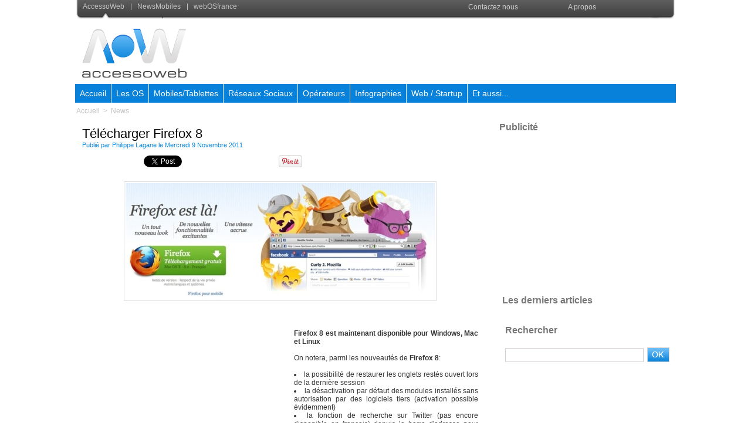

--- FILE ---
content_type: text/html; charset=UTF-8
request_url: https://www.accessoweb.com/Telecharger-Firefox-8_a10089.html
body_size: 12913
content:
<!DOCTYPE html PUBLIC "-//W3C//DTD XHTML 1.0 Strict//EN" "http://www.w3.org/TR/xhtml1/DTD/xhtml1-strict.dtd">
<html xmlns="http://www.w3.org/1999/xhtml" xmlns:og="http://ogp.me/ns#" xmlns:fb="http://ogp.me/ns/fb#" xml:lang="fr" lang="fr">
<head>
<title>Télécharger Firefox 8</title>
 
<meta http-equiv="Content-Type" content="text/html; Charset=UTF-8" />
<meta name="author" lang="fr" content="Philippe Lagane" />
<meta name="keywords" content="firefox, firefox 8" />
<meta name="description" content="Firefox 8 est maintenant disponible pour Windows, Mac et Linux   On notera, parmi les nouveautés de Firefox 8:    	 		la possibilité de restaurer les onglets restés ouvert lors de la dernière sessio..." />

<meta name="geo.position" content="42.7303696;2.9110341" />
<meta property="og:url" content="https://www.accessoweb.com/Telecharger-Firefox-8_a10089.html" />
<meta name="image" property="og:image" content="https://www.accessoweb.com/photo/art/default/3419662-4919240.jpg?v=1384459067" />
<meta property="og:type" content="article" />
<meta property="og:title" content="Télécharger Firefox 8" />
<meta property="og:description" content="Firefox 8 est maintenant disponible pour Windows, Mac et Linux On notera, parmi les nouveautés de Firefox 8: 	 		la possibilité de restaurer les onglets restés ouvert lors de la dernière session 	 		la désactivation par défaut des modules installés sans autorisation par des logiciels tiers..." />
<meta property="og:site_name" content="AccessOWeb" />
<meta property="twitter:card" content="summary_large_image" />
<meta property="twitter:image" content="https://www.accessoweb.com/photo/art/default/3419662-4919240.jpg?v=1384459067" />
<meta property="twitter:title" content="Télécharger Firefox 8" />
<meta property="twitter:description" content="Firefox 8 est maintenant disponible pour Windows, Mac et Linux On notera, parmi les nouveautés de Firefox 8: 	 		la possibilité de restaurer les onglets restés ouvert lors de la dernière session..." />
<link rel="stylesheet" href="/var/style/style_4.css?v=1616424282" type="text/css" />
<link rel="stylesheet" href="/var/style/style.2617723.css?v=1389017690" type="text/css" />
<link rel="stylesheet" href="/var/style/style.2682994.css?v=1304771069" type="text/css" />
<link rel="stylesheet" href="/var/style/style.2614946.css?v=1331720087" type="text/css" />
<link rel="stylesheet" href="/var/style/style.2617736.css?v=1616424281" type="text/css" />
<link rel="alternate" media="only screen and (max-width: 640px)" href="https://m.accessoweb.com/Telecharger-Firefox-8_a10089.html" />
<link rel="canonical" href="https://www.accessoweb.com/Telecharger-Firefox-8_a10089.html" />
<link rel="alternate" type="application/rss+xml" title="RSS" href="/xml/syndication.rss" />
<link rel="alternate" type="application/atom+xml" title="ATOM" href="/xml/atom.xml" />
<link rel="icon" href="/favicon.ico?v=1259660385" type="image/x-icon" />
<link rel="shortcut icon" href="/favicon.ico?v=1259660385" type="image/x-icon" />
 
<!-- Google file -->
<meta name="verify-v1" content="TfZhT4VW3tvNtkcW7GDpx8v7CYJw2dgvOzrq+eesJDo=" />
<script src="/_public/js/jquery-1.8.3.min.js?v=1731587507" type="text/javascript"></script>
<script src="/_public/js/regie_pub.js?v=1731587507" type="text/javascript"></script>
<script src="/_public/js/jquery.raty.min.js?v=1731587507" type="text/javascript"></script>
<script src="/_public/js/form.js?v=1731587507" type="text/javascript"></script>
<script src="/_public/js/jquery.tools-1.2.7.min.js?v=1731587507" type="text/javascript"></script>
<script src="/_public/js/compress_jquery.ibox.js?v=1731587507" type="text/javascript"></script>
<script src="/_public/js/compress_facebook.js?v=1731587507" type="text/javascript"></script>
<script src="/_public/js/compress_fonctions.js?v=1731587507" type="text/javascript"></script>
<script type="text/javascript" src="//platform.linkedin.com/in.js">lang:fr_FR</script>
<script type="text/javascript">
/*<![CDATA[*//*---->*/
selected_page = ['article', ''];
selected_page = ['article', '3419662'];
var deploye5728765 = true;

function sfHover_5728765(id) {
	var func = 'hover';
	if ($('#css-responsive').length && parseInt($(window).width()) <= 800) { 
		func = 'click';
	}

	$('#' + id + ' li' + (func == 'click' ? ' > a' : '')).on(func, 
		function(e) { 
			var obj  = (func == 'click' ? $(this).parent('li') :  $(this));
			if (func == 'click') {
				$('#' + id + ' > li').each(function(index) { 
					if ($(this).attr('id') != obj.attr('id') && !$(this).find(obj).length) {
						$(this).find(' > ul:visible').each(function() { $(this).hide(); });
					}
				});
			}
			if(func == 'click' || e.type == 'mouseenter') { 
				if (obj.find('ul:first:hidden').length)	{
					sfHoverShow_5728765(obj); 
				} else if (func == 'click') {
					sfHoverHide_5728765(obj);
				}
				if (func == 'click' && obj.find('ul').length)	return false; 
			}
			else if (e.type == 'mouseleave') { sfHoverHide_5728765(obj); }
		}
	);
}
function sfHoverShow_5728765(obj) {
	obj.addClass('sfhover').css('z-index', 1000); obj.find('ul:first:hidden').each(function() { if ($(this).hasClass('lvl0')) $(this).show(); else $(this).show(); });
}
function sfHoverHide_5728765(obj) {
	obj.find('ul:visible').each(function() { if ($(this).hasClass('lvl0')) $(this).hide(); else $(this).hide();});
}
var deploye5608664 = true;

function sfHover_5608664(id) {
	var func = 'hover';
	if ($('#css-responsive').length && parseInt($(window).width()) <= 800) { 
		func = 'click';
	}

	$('#' + id + ' li' + (func == 'click' ? ' > a' : '')).on(func, 
		function(e) { 
			var obj  = (func == 'click' ? $(this).parent('li') :  $(this));
			if (func == 'click') {
				$('#' + id + ' > li').each(function(index) { 
					if ($(this).attr('id') != obj.attr('id') && !$(this).find(obj).length) {
						$(this).find(' > ul:visible').each(function() { $(this).hide(); });
					}
				});
			}
			if(func == 'click' || e.type == 'mouseenter') { 
				if (obj.find('ul:first:hidden').length)	{
					sfHoverShow_5608664(obj); 
				} else if (func == 'click') {
					sfHoverHide_5608664(obj);
				}
				if (func == 'click' && obj.find('ul').length)	return false; 
			}
			else if (e.type == 'mouseleave') { sfHoverHide_5608664(obj); }
		}
	);
}
function sfHoverShow_5608664(obj) {
	obj.addClass('sfhover').css('z-index', 1000); obj.find('ul:first:hidden').each(function() { if ($(this).hasClass('lvl0')) $(this).show(); else $(this).show(); });
}
function sfHoverHide_5608664(obj) {
	obj.find('ul:visible').each(function() { if ($(this).hasClass('lvl0')) $(this).hide(); else $(this).hide();});
}

 var GBRedirectionMode = 'IF_FOUND';
/*--*//*]]>*/

</script>
 
<!-- Perso tags -->
<link rel="stylesheet" href="/docs/menu/style_menu.css" type="text/css" />
<link rel="stylesheet" href="/docs/style/style.css" type="text/css" />


<!-- PLACEZ CETTE BALISE DANS LA SECTION head -->
<script type="text/javascript" src="http://partner.googleadservices.com/gampad/google_service.js">
</script>
<script type="text/javascript">
  GS_googleAddAdSenseService("ca-pub-8170301071440424");
  GS_googleEnableAllServices();
</script>
<script type="text/javascript">
  GA_googleAddSlot("ca-pub-8170301071440424", "YWA_ACCESSOWEB");
</script>
<script type="text/javascript">
  GA_googleFetchAds();
</script>
<!-- FIN DE LA BALISE DESTINÉE À LA SECTION head -->
<!-- script pour Google +1 -->
<script type="text/javascript" src="http://apis.google.com/js/plusone.js">
  {lang: 'fr'}
</script>
<!-- Begin Cookie Consent plugin by Silktide - http://silktide.com/cookieconsent -->
<script type="text/javascript">
    window.cookieconsent_options = {"message":"Ce site utilise des cookies","dismiss":"Acceptez","learnMore":"Plus d'informations sur les cookies","link":"http://www.cnil.fr/vos-droits/vos-traces/les-cookies/","theme":"dark-bottom"};
</script>

<script type="text/javascript" src="//s3.amazonaws.com/cc.silktide.com/cookieconsent.latest.min.js"></script>
<!-- End Cookie Consent plugin -->

<style type="text/css">
.mod_2617723 img, .mod_2617723 embed, .mod_2617723 table {
	 max-width: 667px;
}

.mod_2617723 .mod_2617723_pub {
	 min-width: 673px;
}

.mod_2617723 .mod_2617723_pub .cel1 {
	 padding: 0;
}

.mod_2617723 .photo.left .mod_2617723_pub, .mod_2617723 .photo.right .mod_2617723_pub {
	 min-width: 336px; margin: 15px 10px;
}

.mod_2617723 .photo.left .mod_2617723_pub {
	 margin-left: 0;
}

.mod_2617723 .photo.right .mod_2617723_pub {
	 margin-right: 0;
}

.mod_2617723 .para_4919240 .photo {
	 position: relative;
}

</style>

<!-- Google Analytics -->

<script type="text/javascript">
var gaJsHost = (("https:" == document.location.protocol) ? "https://ssl." : "http://www.");
document.write(unescape("%3Cscript src='" + gaJsHost + "google-analytics.com/ga.js' type='text/javascript'%3E%3C/script%3E"));
</script>
<script type="text/javascript">
try {
var pageTracker = _gat._getTracker("UA-440204-7");
pageTracker._trackPageview();
} catch(err) {}</script>
 
</head>

<body class="mep4">
<div class="z_col0_td_inner z_td_colonne">
<!-- ********************************************** ZONE TITRE FULL ***************************************** -->
	 <div id="z_col0" class="full z_colonne">
		 <div class="z_col0_inner">
<div id="mod_2615141" class="mod_2615141 wm-module module-responsive " style="_position:static">
<div class="fullmod">
<table cellpadding="0" cellspacing="0" class="module-combo nb-modules-2" style="position:relative; _position:static">
<tr>
<td class="celcombo1">
<!-- menu_static 2615142 -->
<div id="ecart_before_2615142" class="ecart_col0 " style="display:none"><hr /></div>
<div id="mod_2615142" class="mod_2615142 wm-module fullbackground  menu_static colonne-b background-cell- ">
	 <ul class="menu_ligne"><li class="fullmod"><ul>
		 <li class="id1 cel1 keep-padding titre first">
			 <a href="#" data-link="rien," >
				 <img class="image middle nomargin" src="https://www.accessoweb.com/puces/puce_tobar.gif?v=1259586528" alt=""  /> 
				 AccessoWeb
			 </a>
		 </li>
		 <li class="id2 cel2 keep-padding titre ">
			 <a href="http://www.news-mobiles.com/" data-link="externe,http://www.news-mobiles.com/" >
				 <img class="image middle nomargin" src="https://www.accessoweb.com/puces/puce_tobar.gif?v=1259586528" alt=""  /> 
				 NewsMobiles
			 </a>
		 </li>
		 <li class="id3 cel1 keep-padding titre  last">
			 <a href="http://www.webosfrance.com" data-link="externe,http://www.webosfrance.com" target="_blank">
				 <img class="image middle nomargin" src="https://www.accessoweb.com/puces/puce_tobar.gif?v=1259586528" alt=""  /> 
				 webOSfrance
			 </a>
		 </li>
	 </ul></li>
	 </ul>
</div>
</td>
<td class="celcombo2">
<!-- menu_deployable 5728765 -->
<div id="ecart_before_5728765" class="ecart_col0 " style="display:none"><hr /></div>
<div id="mod_5728765" class="mod_5728765 module-menu_deployable wm-module fullbackground  colonne-b type-1 background-cell- " >
	 <div class="main_menu"><div class="fullmod">
		 <ul id="menuliste_5728765">
			 <li data-link="rien," class=" titre first element void" id="menuliste_5728765_1"><a href="#" >Contactez nous</a>
			 	 <ul class="lvl0 ">
					 <li data-link="formulaire,24602" class=" stitre" ><a href="/forms/Devenir-redacteur-sur-AccessOWeb_f5.html" ><span class="fake-margin" style="display:none">&nbsp;</span>Devenir Rédacteur</a></li>
					 <li data-link="formulaire,24599" class=" stitre" ><a href="/forms/Presentation-d-une-Startup_f3.html" ><span class="fake-margin" style="display:none">&nbsp;</span>Présenter une Startup</a></li>
					 <li data-link="formulaire,24601" class=" stitre" ><a href="/forms/Signaler-une-info-interessante_f4.html" ><span class="fake-margin" style="display:none">&nbsp;</span>Signaler une info</a></li>
					 <li data-link="formulaire,8738" class=" stitre slast" ><a href="/forms/Nous-contacter_f2.html" ><span class="fake-margin" style="display:none">&nbsp;</span>Contacter le Webmaster</a></li>
				 </ul>
			 </li>
			 <li data-link="article,1213150" class=" titre last" id="menuliste_5728765_2"><a href="/A-propos_a3088.html" >A propos</a></li>
		 </ul>
	 <div class="break" style="_height:auto;"></div>
	 </div></div>
	 <div class="clear"></div>
	 <script type="text/javascript">sfHover_5728765('menuliste_5728765')</script>
</div>
</td>
</tr>
</table>
</div>
</div>
<div id="ecart_after_2615141" class="ecart_col0" style="display:none"><hr /></div>

<!-- espace 3985258 -->
<div id="ecart_before_3985258" class="ecart_col0 " style="display:none"><hr /></div>
<div id="mod_3985258" class="mod_3985258 wm-module fullbackground "><hr /></div>
<div id="ecart_after_3985258" class="ecart_col0" style="display:none"><hr /></div>
<div id="ecart_before_2616530" class="ecart_col0 " style="display:none"><hr /></div>
<div id="mod_2616530" class="mod_2616530 wm-module module-responsive " style="_position:static">
<div class="fullmod">
<table cellpadding="0" cellspacing="0" class="module-combo nb-modules-2" style="position:relative; _position:static">
<tr>
<td class="celcombo1">
<!-- titre 2616531 -->
<div id="ecart_before_2616531" class="ecart_col0 " style="display:none"><hr /></div>
<div id="mod_2616531" class="mod_2616531 wm-module fullbackground "><div class="fullmod">
	 <div class="titre_image"><a href="https://www.accessoweb.com/"><img src="/photo/titre_2616531.png?v=1304614510" alt="Accessoweb, Blog Web 2.0, Actualite Web 2.0" title="Accessoweb, Blog Web 2.0, Actualite Web 2.0" class="image"/></a></div>
</div></div>
</td>
<td class="celcombo2">
<!-- html 2616533 -->
<div id="ecart_before_2616533" class="ecart_col0 module-responsive" style="display:none"><hr /></div>
	 <center>
<script type="text/javascript"><!--
google_ad_client = "ca-pub-8822546449220708";
/* AOW 728 */
google_ad_slot = "1065572395";
google_ad_width = 728;
google_ad_height = 90;
//-->
</script>
<script type="text/javascript"
src="//pagead2.googlesyndication.com/pagead/show_ads.js">
</script
</center>
</td>
</tr>
</table>
</div>
</div>
<div id="ecart_after_2616530" class="ecart_col0" style="display:none"><hr /></div>

<!-- espace 5499350 -->
<div id="ecart_before_5499350" class="ecart_col0 " style="display:none"><hr /></div>
<div id="mod_5499350" class="mod_5499350 wm-module fullbackground "><hr /></div>
<div id="ecart_after_5499350" class="ecart_col0" style="display:none"><hr /></div>

<!-- menu_deployable 5608664 -->
<div id="ecart_before_5608664" class="ecart_col0 " style="display:none"><hr /></div>
<div class="fullwidthsite">
<div id="mod_5608664" class="mod_5608664 module-menu_deployable wm-module fullbackground  colonne-a type-2 background-cell- " >
	 <div class="main_menu"><div class="fullmod">
		 <ul id="menuliste_5608664">
			 <li data-link="home," class=" titre first" id="menuliste_5608664_1"><a href="https://www.accessoweb.com/" >Accueil</a></li>
			 <li data-link="rubrique,413207" class=" titre" id="menuliste_5608664_2"><a href="/OS-Mobile_r82.html" >Les OS</a>
			 	 <ul class="lvl0 ">
					 <li class="stitre responsive" style="display:none"><a href="/OS-Mobile_r82.html" ><span class="fake-margin" style="display:none">&nbsp;</span>Les OS</a></li>
					 <li data-link="rubrique,413216" class=" stitre" ><a href="/Android_r89.html" ><span class="fake-margin" style="display:none">&nbsp;</span>Android </a></li>
					 <li data-link="rubrique,413215" class=" stitre" ><a href="/Apple-iOS_r88.html" ><span class="fake-margin" style="display:none">&nbsp;</span>Apple iOS</a>
					 	 <ul class="lvlchildren ">
							 <li class="stitre responsive" style="display:none"><a href="/Apple-iOS_r88.html" ><span class="fake-margin" style="display:none">&nbsp;</span><span class="fake-margin" style="display:none">&nbsp;</span>Apple iOS</a></li>
							 <li data-link="rubrique,416435" class=" stitre slast" ><a href="/Jailbreak-iOS-6-Evasi0n-Toutes-les-infos-sur-Evasi0n-le-Jailbreak-d-iOS-6-et-iPhone-5_r148.html" ><span class="fake-margin" style="display:none">&nbsp;</span><span class="fake-margin" style="display:none">&nbsp;</span>Jailbreak iOS 6 Evasi0n  </a></li>
						 </ul>
					 </li>
					 <li data-link="rubrique,413217" class=" stitre" ><a href="/Blackberry-10_r90.html" ><span class="fake-margin" style="display:none">&nbsp;</span>Blackberry 10</a></li>
					 <li data-link="rubrique,413221" class=" stitre" ><a href="/Firefox-OS_r94.html" ><span class="fake-margin" style="display:none">&nbsp;</span>Firefox OS</a></li>
					 <li data-link="rubrique,413220" class=" stitre" ><a href="/Open-webOS_r93.html" ><span class="fake-margin" style="display:none">&nbsp;</span>Open webOS</a></li>
					 <li data-link="rubrique,413219" class=" stitre" ><a href="/Ubuntu-Phone-OS_r92.html" ><span class="fake-margin" style="display:none">&nbsp;</span>Ubuntu Mobile OS</a></li>
					 <li data-link="rubrique,413218" class=" stitre" ><a href="/Windows-Phone_r91.html" ><span class="fake-margin" style="display:none">&nbsp;</span>Windows Phone</a></li>
					 <li data-link="rubrique,413223" class=" stitre" ><a href="/Tizen_r96.html" ><span class="fake-margin" style="display:none">&nbsp;</span>Tizen</a></li>
					 <li data-link="rubrique,413222" class=" stitre slast" ><a href="/OS-Info-generale_r95.html" ><span class="fake-margin" style="display:none">&nbsp;</span>Info générale sur les OS</a></li>
				 </ul>
			 </li>
			 <li data-link="rubrique,413208" class=" titre" id="menuliste_5608664_3"><a href="/Mobiles-et-Tablettes_r83.html" >Mobiles/Tablettes</a>
			 	 <ul class="lvl0 ">
					 <li class="stitre responsive" style="display:none"><a href="/Mobiles-et-Tablettes_r83.html" ><span class="fake-margin" style="display:none">&nbsp;</span>Mobiles/Tablettes</a></li>
					 <li data-link="rubrique,413247" class=" stitre" ><a href="/Info-constructeurs-mobiles-et-tablettes_r104.html" ><span class="fake-margin" style="display:none">&nbsp;</span>Infos générales</a></li>
					 <li data-link="rubrique,413240" class=" stitre" ><a href="/APPLE_r97.html" ><span class="fake-margin" style="display:none">&nbsp;</span>Apple  </a>
					 	 <ul class="lvlchildren ">
							 <li class="stitre responsive" style="display:none"><a href="/APPLE_r97.html" ><span class="fake-margin" style="display:none">&nbsp;</span><span class="fake-margin" style="display:none">&nbsp;</span>Apple  </a></li>
							 <li data-link="rubrique,413636" class=" stitre" ><a href="/Infos-et-rumeurs-Apple_r133.html" ><span class="fake-margin" style="display:none">&nbsp;</span><span class="fake-margin" style="display:none">&nbsp;</span>Infos et rumeurs</a></li>
							 <li data-link="rubrique,412822" class=" stitre" ><a href="/iPhone-5S-Toutes-les-informations-sur-l-iPhone-5S-photos-iPhone-5S_r81.html" ><span class="fake-margin" style="display:none">&nbsp;</span><span class="fake-margin" style="display:none">&nbsp;</span>iPhone 5S</a></li>
							 <li data-link="rubrique,413602" class=" stitre" ><a href="/iPad-Mini-2-Retina-Toutes-les-informations-sur-l-iPad-Mini-2-Retina_r122.html" ><span class="fake-margin" style="display:none">&nbsp;</span><span class="fake-margin" style="display:none">&nbsp;</span>iPad-Mini-2-Retina</a></li>
							 <li data-link="rubrique,413624" class=" stitre" ><a href="/iPhone-6-Toutes-les-informations-sur-l-iPhone-6-photos-iPhone-6_r123.html" ><span class="fake-margin" style="display:none">&nbsp;</span><span class="fake-margin" style="display:none">&nbsp;</span>iPhone 6</a></li>
							 <li data-link="rubrique,413642" class=" stitre" ><a href="/iPhone-5-Toutes-les-informations-sur-l-iPhone-5_r139.html" ><span class="fake-margin" style="display:none">&nbsp;</span><span class="fake-margin" style="display:none">&nbsp;</span>iPhone 5</a></li>
							 <li data-link="rubrique,421601" class=" stitre slast" ><a href="/Montre-Apple-Toute-les-informations-sur-la-montre-d-Apple_r153.html" ><span class="fake-margin" style="display:none">&nbsp;</span><span class="fake-margin" style="display:none">&nbsp;</span>Montre Apple  </a></li>
						 </ul>
					 </li>
					 <li data-link="rubrique,413644" class=" stitre" ><a href="/ASUS_r141.html" ><span class="fake-margin" style="display:none">&nbsp;</span>ASUS</a>
					 	 <ul class="lvlchildren ">
							 <li class="stitre responsive" style="display:none"><a href="/ASUS_r141.html" ><span class="fake-margin" style="display:none">&nbsp;</span><span class="fake-margin" style="display:none">&nbsp;</span>ASUS</a></li>
							 <li data-link="rubrique,413647" class=" stitre" ><a href="/Infos-et-rumeurs-ASUS_r144.html" ><span class="fake-margin" style="display:none">&nbsp;</span><span class="fake-margin" style="display:none">&nbsp;</span>Infos et rumeurs</a></li>
							 <li data-link="rubrique,413645" class=" stitre slast" ><a href="/Asus-Google-Nexus-7-Toutes-les-informations-sur-la-Nexus-7_r142.html" ><span class="fake-margin" style="display:none">&nbsp;</span><span class="fake-margin" style="display:none">&nbsp;</span>Nexus 7</a></li>
						 </ul>
					 </li>
					 <li data-link="rubrique,413246" class=" stitre" ><a href="/Blackberry_r103.html" ><span class="fake-margin" style="display:none">&nbsp;</span>Blackberry</a>
					 	 <ul class="lvlchildren ">
							 <li class="stitre responsive" style="display:none"><a href="/Blackberry_r103.html" ><span class="fake-margin" style="display:none">&nbsp;</span><span class="fake-margin" style="display:none">&nbsp;</span>Blackberry</a></li>
							 <li data-link="rubrique,413635" class=" stitre" ><a href="/Infos-et-rumeurs-Blackberry_r132.html" ><span class="fake-margin" style="display:none">&nbsp;</span><span class="fake-margin" style="display:none">&nbsp;</span>Infos et rumeurs</a></li>
							 <li data-link="rubrique,412783" class=" stitre" ><a href="/Blackberry-Z10-Toutes-les-informations-sur-le-Z10_r78.html" ><span class="fake-margin" style="display:none">&nbsp;</span><span class="fake-margin" style="display:none">&nbsp;</span>Blackberry Z10</a></li>
							 <li data-link="rubrique,412784" class=" stitre" ><a href="/Blackberry-Q10-Toutes-les-informations-sur-le-Q10_r79.html" ><span class="fake-margin" style="display:none">&nbsp;</span><span class="fake-margin" style="display:none">&nbsp;</span>Blackberry Q10</a></li>
							 <li data-link="rubrique,451631" class=" stitre slast" ><a href="/Blackberry-Z30-Toutes-les-informations-sur-le-Z30_r157.html" ><span class="fake-margin" style="display:none">&nbsp;</span><span class="fake-margin" style="display:none">&nbsp;</span>Blackberry Z30  </a></li>
						 </ul>
					 </li>
					 <li data-link="rubrique,413244" class=" stitre" ><a href="/HUAWEI_r101.html" ><span class="fake-margin" style="display:none">&nbsp;</span>Huawei</a>
					 	 <ul class="lvlchildren ">
							 <li class="stitre responsive" style="display:none"><a href="/HUAWEI_r101.html" ><span class="fake-margin" style="display:none">&nbsp;</span><span class="fake-margin" style="display:none">&nbsp;</span>Huawei</a></li>
							 <li data-link="rubrique,413639" class=" stitre" ><a href="/Infos-et-rumeurs-Huawei_r136.html" ><span class="fake-margin" style="display:none">&nbsp;</span><span class="fake-margin" style="display:none">&nbsp;</span>Infos et rumeurs</a></li>
							 <li data-link="rubrique,413628" class=" stitre" ><a href="/Huawei-Ascend-D2-Toutes-les-informations-sur-le-Ascend-D2_r125.html" ><span class="fake-margin" style="display:none">&nbsp;</span><span class="fake-margin" style="display:none">&nbsp;</span>Huawei Ascend D2</a></li>
							 <li data-link="rubrique,413627" class=" stitre" ><a href="/Huawei-Ascend-Mate-Toutes-les-informations-sur-le-Ascend-Mate_r124.html" ><span class="fake-margin" style="display:none">&nbsp;</span><span class="fake-margin" style="display:none">&nbsp;</span>Huawei Ascend Mate</a></li>
							 <li data-link="rubrique,413631" class=" stitre slast" ><a href="/Huawei-W1-Toute-les-informations-sur-le-W1_r128.html" ><span class="fake-margin" style="display:none">&nbsp;</span><span class="fake-margin" style="display:none">&nbsp;</span>Huawei W1</a></li>
						 </ul>
					 </li>
					 <li data-link="rubrique,413243" class=" stitre" ><a href="/HTC_r100.html" ><span class="fake-margin" style="display:none">&nbsp;</span>HTC</a>
					 	 <ul class="lvlchildren ">
							 <li class="stitre responsive" style="display:none"><a href="/HTC_r100.html" ><span class="fake-margin" style="display:none">&nbsp;</span><span class="fake-margin" style="display:none">&nbsp;</span>HTC</a></li>
							 <li data-link="rubrique,413637" class=" stitre" ><a href="/Infos-et-rumeurs-HTC_r134.html" ><span class="fake-margin" style="display:none">&nbsp;</span><span class="fake-margin" style="display:none">&nbsp;</span>Infos et rumeurs</a></li>
							 <li data-link="rubrique,413629" class=" stitre slast" ><a href="/HTC-ONE-Toutes-les-informations-sur-le-HTC-ONE_r126.html" ><span class="fake-margin" style="display:none">&nbsp;</span><span class="fake-margin" style="display:none">&nbsp;</span>HTC ONE  </a></li>
						 </ul>
					 </li>
					 <li data-link="rubrique,413242" class=" stitre" ><a href="/LG_r99.html" ><span class="fake-margin" style="display:none">&nbsp;</span>LG</a>
					 	 <ul class="lvlchildren ">
							 <li class="stitre responsive" style="display:none"><a href="/LG_r99.html" ><span class="fake-margin" style="display:none">&nbsp;</span><span class="fake-margin" style="display:none">&nbsp;</span>LG</a></li>
							 <li data-link="rubrique,413641" class=" stitre" ><a href="/Infos-et-rumeurs-LG_r138.html" ><span class="fake-margin" style="display:none">&nbsp;</span><span class="fake-margin" style="display:none">&nbsp;</span>Infos et rumeurs</a></li>
							 <li data-link="rubrique,413722" class=" stitre" ><a href="/LG-Optimus-G2-Toutes-les-informations-sur-l-Optimus-G2_r146.html" ><span class="fake-margin" style="display:none">&nbsp;</span><span class="fake-margin" style="display:none">&nbsp;</span>LG Optimus G2</a></li>
							 <li data-link="rubrique,413721" class=" stitre slast" ><a href="/Nexus-4-Toute-l-actualite-du-Nexus-4_r145.html" ><span class="fake-margin" style="display:none">&nbsp;</span><span class="fake-margin" style="display:none">&nbsp;</span>Nexus 4</a></li>
						 </ul>
					 </li>
					 <li data-link="rubrique,416443" class=" stitre" ><a href="/Motorola_r150.html" ><span class="fake-margin" style="display:none">&nbsp;</span>Motorola  </a>
					 	 <ul class="lvlchildren ">
							 <li class="stitre responsive" style="display:none"><a href="/Motorola_r150.html" ><span class="fake-margin" style="display:none">&nbsp;</span><span class="fake-margin" style="display:none">&nbsp;</span>Motorola  </a></li>
							 <li data-link="rubrique,416442" class=" stitre slast" ><a href="/Motorola-X-Toutes-les-informations-sur-le-Google-Phone_r149.html" ><span class="fake-margin" style="display:none">&nbsp;</span><span class="fake-margin" style="display:none">&nbsp;</span>Motorola X</a></li>
						 </ul>
					 </li>
					 <li data-link="rubrique,413248" class=" stitre" ><a href="/NOKIA_r105.html" ><span class="fake-margin" style="display:none">&nbsp;</span>Nokia</a>
					 	 <ul class="lvlchildren ">
							 <li class="stitre responsive" style="display:none"><a href="/NOKIA_r105.html" ><span class="fake-margin" style="display:none">&nbsp;</span><span class="fake-margin" style="display:none">&nbsp;</span>Nokia</a></li>
							 <li data-link="rubrique,413633" class=" stitre" ><a href="/Infos-et-rumeurs-Nokia_r130.html" ><span class="fake-margin" style="display:none">&nbsp;</span><span class="fake-margin" style="display:none">&nbsp;</span>Infos et rumeurs</a></li>
							 <li data-link="rubrique,413630" class=" stitre" ><a href="/Nokia-Lumia-920-Toutes-les-informations-sur-le-Lumia-920_r127.html" ><span class="fake-margin" style="display:none">&nbsp;</span><span class="fake-margin" style="display:none">&nbsp;</span>Lumia 920</a></li>
							 <li data-link="rubrique,413632" class=" stitre slast" ><a href="/Tablette-Nokia-Toutes-les-rumeurs_r129.html" ><span class="fake-margin" style="display:none">&nbsp;</span><span class="fake-margin" style="display:none">&nbsp;</span>Tablette Nokia</a></li>
						 </ul>
					 </li>
					 <li data-link="rubrique,413241" class=" stitre" ><a href="/Samsung_r98.html" ><span class="fake-margin" style="display:none">&nbsp;</span>Samsung</a>
					 	 <ul class="lvlchildren ">
							 <li class="stitre responsive" style="display:none"><a href="/Samsung_r98.html" ><span class="fake-margin" style="display:none">&nbsp;</span><span class="fake-margin" style="display:none">&nbsp;</span>Samsung</a></li>
							 <li data-link="rubrique,413634" class=" stitre" ><a href="/Infos-et-rumeurs-Samsung_r131.html" ><span class="fake-margin" style="display:none">&nbsp;</span><span class="fake-margin" style="display:none">&nbsp;</span>Infos et rumeurs</a></li>
							 <li data-link="rubrique,412820" class=" stitre" ><a href="/Samsung-Galaxy-S4-Toutes-les-informations-sur-le-Galaxy-S4_r80.html" ><span class="fake-margin" style="display:none">&nbsp;</span><span class="fake-margin" style="display:none">&nbsp;</span>Galaxy S4</a></li>
							 <li data-link="rubrique,422358" class=" stitre" ><a href="/Samsung-Galaxy-Altius-La-montre-telephone-de-Samsung_r154.html" ><span class="fake-margin" style="display:none">&nbsp;</span><span class="fake-margin" style="display:none">&nbsp;</span>Montre Galaxy Altius</a></li>
							 <li data-link="rubrique,413643" class=" stitre" ><a href="/Samsung-Galaxy-S3-Toutes-les-informations-sur-le-Galaxy-S3_r140.html" ><span class="fake-margin" style="display:none">&nbsp;</span><span class="fake-margin" style="display:none">&nbsp;</span>Galaxy S3</a></li>
							 <li data-link="rubrique,413646" class=" stitre" ><a href="/Samsung-Google-Nexus-10-Toutes-les-informations-sur-la-Nexus-10_r143.html" ><span class="fake-margin" style="display:none">&nbsp;</span><span class="fake-margin" style="display:none">&nbsp;</span>Nexus 10</a></li>
							 <li data-link="rubrique,425169" class=" stitre slast" ><a href="/Samsung-Galaxy-Note-8-0-Toutes-les-informations-sur-la-Galaxy-Note-8-0_r156.html" ><span class="fake-margin" style="display:none">&nbsp;</span><span class="fake-margin" style="display:none">&nbsp;</span>Galaxy Note 8.0</a></li>
						 </ul>
					 </li>
					 <li data-link="rubrique,413245" class=" stitre" ><a href="/SONY_r102.html" ><span class="fake-margin" style="display:none">&nbsp;</span>Sony</a>
					 	 <ul class="lvlchildren ">
							 <li class="stitre responsive" style="display:none"><a href="/SONY_r102.html" ><span class="fake-margin" style="display:none">&nbsp;</span><span class="fake-margin" style="display:none">&nbsp;</span>Sony</a></li>
							 <li data-link="rubrique,413478" class=" stitre" ><a href="/Xperia-Z-Toutes-les-informations-sur-le-Xperia-Z_r121.html" ><span class="fake-margin" style="display:none">&nbsp;</span><span class="fake-margin" style="display:none">&nbsp;</span>Sony Xperia Z</a></li>
							 <li data-link="rubrique,413638" class=" stitre slast" ><a href="/Infos-et-rumeurs-Sony_r135.html" ><span class="fake-margin" style="display:none">&nbsp;</span><span class="fake-margin" style="display:none">&nbsp;</span>Infos et rumeurs</a></li>
						 </ul>
					 </li>
					 <li data-link="rubrique,413440" class=" stitre slast" ><a href="/ZTE_r120.html" ><span class="fake-margin" style="display:none">&nbsp;</span>ZTE</a>
					 	 <ul class="lvlchildren ">
							 <li class="stitre responsive" style="display:none"><a href="/ZTE_r120.html" ><span class="fake-margin" style="display:none">&nbsp;</span><span class="fake-margin" style="display:none">&nbsp;</span>ZTE</a></li>
							 <li data-link="rien," class=" stitre slast element void" ><a href="#" ><span class="fake-margin" style="display:none">&nbsp;</span><span class="fake-margin" style="display:none">&nbsp;</span>Infos et rumeurs</a></li>
						 </ul>
					 </li>
				 </ul>
			 </li>
			 <li data-link="rien," class=" titre element void" id="menuliste_5608664_4"><a href="#" >Réseaux Sociaux</a>
			 	 <ul class="lvl0 ">
					 <li data-link="rubrique,413250" class=" stitre" ><a href="/Facebook_r106.html" ><span class="fake-margin" style="display:none">&nbsp;</span>Facebook</a></li>
					 <li data-link="rubrique,418202" class=" stitre" ><a href="/Google_r151.html" ><span class="fake-margin" style="display:none">&nbsp;</span>Google </a></li>
					 <li data-link="rubrique,413252" class=" stitre" ><a href="/Instagram_r108.html" ><span class="fake-margin" style="display:none">&nbsp;</span>Instagram</a></li>
					 <li data-link="rubrique,413253" class=" stitre" ><a href="/Pinterest_r109.html" ><span class="fake-margin" style="display:none">&nbsp;</span>Pinterest</a></li>
					 <li data-link="rubrique,413251" class=" stitre slast" ><a href="/Twitter_r107.html" ><span class="fake-margin" style="display:none">&nbsp;</span>Twitter</a></li>
				 </ul>
			 </li>
			 <li data-link="rubrique,413211" class=" titre" id="menuliste_5608664_5"><a href="/Les-operateurs_r86.html" >Opérateurs</a>
			 	 <ul class="lvl0 ">
					 <li class="stitre responsive" style="display:none"><a href="/Les-operateurs_r86.html" ><span class="fake-margin" style="display:none">&nbsp;</span>Opérateurs</a></li>
					 <li data-link="rubrique,413260" class=" stitre" ><a href="/B-and-YOU_r113.html" ><span class="fake-margin" style="display:none">&nbsp;</span>B and You</a></li>
					 <li data-link="rubrique,413259" class=" stitre" ><a href="/Bouygues-Telecom_r112.html" ><span class="fake-margin" style="display:none">&nbsp;</span>Bouygues Telecom</a></li>
					 <li data-link="rubrique,413261" class=" stitre" ><a href="/Free-Mobile_r114.html" ><span class="fake-margin" style="display:none">&nbsp;</span>Free Mobile</a></li>
					 <li data-link="rubrique,413257" class=" stitre" ><a href="/Orange_r110.html" ><span class="fake-margin" style="display:none">&nbsp;</span>Orange</a></li>
					 <li data-link="rubrique,413258" class=" stitre" ><a href="/SFR_r111.html" ><span class="fake-margin" style="display:none">&nbsp;</span>SFR</a></li>
					 <li data-link="rubrique,413262" class=" stitre" ><a href="/SOSH_r115.html" ><span class="fake-margin" style="display:none">&nbsp;</span>SOSH</a></li>
					 <li data-link="rubrique,413263" class=" stitre slast" ><a href="/Virgin-Mobile_r116.html" ><span class="fake-margin" style="display:none">&nbsp;</span>Virgin Mobile</a></li>
				 </ul>
			 </li>
			 <li data-link="rubrique,413210" class=" titre" id="menuliste_5608664_6"><a href="/Infographies_r85.html" >Infographies</a></li>
			 <li data-link="rubrique,413265" class=" titre" id="menuliste_5608664_7"><a href="/Web-Startups_r118.html" >Web / Startup</a></li>
			 <li data-link="rubrique,413266" class=" titre last" id="menuliste_5608664_8"><a href="/Et-aussi_r119.html" >Et aussi...</a>
			 	 <ul class="lvl0 ">
					 <li class="stitre responsive" style="display:none"><a href="/Et-aussi_r119.html" ><span class="fake-margin" style="display:none">&nbsp;</span>Et aussi...</a></li>
					 <li data-link="rubrique,413760" class=" stitre slast" ><a href="/CES-2013-Toutes-les-nouveautes-presentees-au-CES-2013_r147.html" ><span class="fake-margin" style="display:none">&nbsp;</span>CES 2013</a></li>
				 </ul>
			 </li>
		 </ul>
	 <div class="break" style="_height:auto;"></div>
	 </div></div>
	 <div class="clear"></div>
	 <script type="text/javascript">sfHover_5608664('menuliste_5608664')</script>
</div>
</div>
<div id="ecart_after_5608664" class="ecart_col0" style="display:none"><hr /></div>

<!-- espace 5499349 -->
<div id="ecart_before_5499349" class="ecart_col0 " style="display:none"><hr /></div>
<div id="mod_5499349" class="mod_5499349 wm-module fullbackground "><hr /></div>
		 </div>
	 </div>
<!-- ********************************************** FIN ZONE TITRE FULL ************************************* -->
</div>
<div id="main">
<table id="main_table_inner" cellspacing="0">
<tr class="tr_median">
<td class="z_col1_td_inner z_td_colonne main-colonne">
<!-- ********************************************** COLONNE 1 ********************************************** -->
<div id="z_col1" class="z_colonne">
	 <div class="z_col1_inner z_col_median">
		 <div class="inner">
<div id="breads" class="breadcrump breadcrumbs">
	 <a href="https://www.accessoweb.com/">Accueil</a>
	 <span class="sepbread">&nbsp;&gt;&nbsp;</span>
	 <a href="/News_r40.html">News</a>
	 <div class="clear separate"><hr /></div>
</div>
<div id="mod_2617723" class="mod_2617723 wm-module fullbackground  page2_article article-10089">
	 <div class="cel1">
		 <div class="titre">
			 <h1 class="access">
				 Télécharger Firefox 8
			 </h1>
		 </div>
		 <div class="auteur">
			 <div class="access">Publié par <a rel="author" class="liens" href="/author/Philippe-Lagane/">Philippe Lagane</a>  le Mercredi 9 Novembre 2011</div>
		 </div>
		 <br class="texte clear" />
<iframe class="sharing" src="//www.facebook.com/plugins/like.php?href=https%3A%2F%2Fwww.accessoweb.com%2FTelecharger-Firefox-8_a10089.html&amp;layout=button_count&amp;show_faces=false&amp;width=100&amp;action=like&amp;colorscheme=light" scrolling="no" frameborder="0" allowTransparency="true" style="float:left; border:none; overflow:hidden; width:105px; height:20px;"></iframe>
<iframe class="sharing" allowtransparency="true" frameborder="0" scrolling="no" src="//platform.twitter.com/widgets/tweet_button.html?url=http%3A%2F%2Fxfru.it%2FtcY9zM&amp;counturl=https%3A%2F%2Fwww.accessoweb.com%2FTelecharger-Firefox-8_a10089.html&amp;text=T%C3%A9l%C3%A9charger%20Firefox%208&amp;count=horizontal" style="float:left;width:115px; height:20px;"></iframe>
<div class="sharing" style="float: left; width:115px; height:20px;">
<script type="IN/Share" data-url="https://www.accessoweb.com/Telecharger-Firefox-8_a10089.html" data-counter="right"></script>
</div>
<div class="sharing" style="float: left; width:115px; height:20px;">
<a href="//pinterest.com/pin/create/button/?url=https%3A%2F%2Fwww.accessoweb.com%2FTelecharger-Firefox-8_a10089.html&amp;media=https%3A%2F%2Fwww.accessoweb.com%2Fphoto%2Fart%2Flarge%2F3419662-4919240.jpg%3Fv%3D1349066856&amp;description=T%C3%A9l%C3%A9charger+Firefox+8" data-pin-do="buttonPin" data-pin-config="beside"><img border="0" src="//assets.pinterest.com/images/pidgets/pin_it_button.png" title="Pin It" /></a>
</div>
<div class="clear"></div>
		 <br class="texte clear" />
	 <div class="entry-content instapaper_body">
		 <br id="sep_para_1" class="sep_para access"/>
		 <div id="para_1" class="para_4919240 resize" style="">
			 <div class="photo shadow top" style="margin-bottom: 10px">
				 <img class=""  src="https://www.accessoweb.com/photo/art/default/3419662-4919240.jpg?v=1384459067" alt="Télécharger Firefox 8" title="Télécharger Firefox 8"  />
			 </div>
			 <div class="photo shadow left">
<div id="mod_2617723_pub" class="mod_2617723_pub wm-module fullbackground  module-pub">
	 <div class="cel1">
		 <div id="pub_2617723_pub_content">
<script type="text/javascript"><!--google_ad_client = "ca-pub-8822546449220708";/* 336x280, date de cr�ation 31/07/08 */google_ad_slot = "1521407793";google_ad_width = 336;google_ad_height = 280;//--></script><script type="text/javascript"src="//pagead2.googlesyndication.com/pagead/show_ads.js"></script>		 </div>
	 </div>
</div>
			 </div>
			 <div class="texte">
				 <div class="access firstletter">
					  <br />   <br />  <strong>Firefox 8 est maintenant disponible pour Windows, Mac et Linux</strong> <br />   <br />  On notera, parmi les nouveautés de <strong>Firefox 8</strong>: <br />   <br />  <ul>  	<li class="list">  		la possibilité de restaurer les onglets restés ouvert lors de la dernière session</li>  	<li class="list">  		la désactivation par défaut des modules installés sans autorisation par des logiciels tiers (activation possible évidemment)</li>  	<li class="list">  		la fonction de recherche sur Twitter (pas encore disponible en français) depuis la barre d'adresse pour retrouver un utilisateur, un sujet ou un hashtag</li>  </ul>      <br />  Le mieux étant surement de <a class="liens" href="http://www.mozilla.org/fr/firefox/new/" target="_blank">l'installer et de le tester</a>.
				 </div>
			 </div>
<div class="hide_module_inside" style="clear:both;margin:10px 0">

<!-- article_connexe 2682994 -->
<div id="ecart_before_2682994" class="ecart_col1 responsive" style="display:none"><hr /></div>
<div id="mod_2682994" class="mod_2682994 wm-module fullbackground  module-article_connexe">
	 <div class="entete"><div class="fullmod">
		 <span>Nous vous proposons de lire aussi</span>
	 </div></div>
	 <ul>
		 <li class="cel1 first">
			 <h3 class="titre">
				 <img class="image middle nomargin" src="https://www.accessoweb.com/_images/preset/puces/arrow1.gif?v=1732287501" alt=""  /> 
				 <a href="/Firefox-OS-Interview-de-Tristan-Nitot_a11677.html">Firefox OS - Interview de Tristan Nitot</a>
			 </h3>
		 </li>
		 <li class="cel1">
			 <h3 class="titre">
				 <img class="image middle nomargin" src="https://www.accessoweb.com/_images/preset/puces/arrow1.gif?v=1732287501" alt=""  /> 
				 <a href="/Firefox-fete-la-Journee-Europeenne-des-Langues-en-1-image_a11125.html">Firefox fête la Journée Européenne des Langues (en 1 image)</a>
			 </h3>
		 </li>
		 <li class="cel1">
			 <h3 class="titre">
				 <img class="image middle nomargin" src="https://www.accessoweb.com/_images/preset/puces/arrow1.gif?v=1732287501" alt=""  /> 
				 <a href="/Chrome-et-Firefox-adaptes-a-l-interface-Metro-de-Windows-8_a10569.html">Chrome et Firefox adaptés à l'interface Metro de Windows 8</a>
			 </h3>
		 </li>
		 <li class="cel1">
			 <h3 class="titre">
				 <img class="image middle nomargin" src="https://www.accessoweb.com/_images/preset/puces/arrow1.gif?v=1732287501" alt=""  /> 
				 <a href="/Telechargez-Firefox-10_a10406.html">Téléchargez Firefox 10</a>
			 </h3>
		 </li>
		 <li class="cel1 last">
			 <h3 class="titre">
				 <img class="image middle nomargin" src="https://www.accessoweb.com/_images/preset/puces/arrow1.gif?v=1732287501" alt=""  /> 
				 <a href="/Firefox-en-2011-et-1-seule-image_a10301.html">Firefox en 2011 et 1 seule image</a>
			 </h3>
		 </li>
	 </ul>
</div>
</div>
			 <div class="clear"></div>
		 </div>
	 </div>
		 <br class="texte clear" />
		 <div class="bloc_auteur">
<div class="titre_auteur"><a rel="author" href="/author/Philippe-Lagane/">Philippe Lagane</a>
</div>
		 <div class="profile"><img src="/_public/profile/66/667be543b02294b7624119adc3a725473df39885-thumb.jpg?v=1732292465" alt="Philippe Lagane" title="Philippe Lagane" /></div>
		 <div class="texte">Créateur des blogs AccessOWeb, News-Mobiles et webOSfrance Plasturgiste de formation, professeur de... <a class="liens" href="/author/Philippe-Lagane/">En savoir plus sur cet auteur</a></div>
		 <div class="follow_on"><a class="follow-facebook" href="http://www.facebook.com/philippelagane" rel="me" target="_blank"><img src="/_images/addto/medium/facebook.png?v=1732287176" alt="Facebook" title="Facebook" class="imgfollow" /></a>
<a class="follow-twitter" href="http://twitter.com/#!/philippe_lagane" rel="me" target="_blank"><img src="/_images/addto/medium/twitter.png?v=1732287176" alt="Twitter" title="Twitter" class="imgfollow" /></a>
<a class="follow-linkedin" href="http://www.linkedin.com/profile/view?id=6347463&trk=tab_pro" rel="me" target="_blank"><img src="/_images/addto/medium/linkedin.png?v=1732287176" alt="LinkedIn" title="LinkedIn" class="imgfollow" /></a>
</div>
		 <div class="clear"></div>
		 </div>
		 <br class="texte clear" />
		 <div class="suite" >
			 <span class="img_rating" id="star3419662"></span> <span id="hint3419662">Notez</span>
		 </div>
<br />		 <div class="bloc_tags auteur">
			 <div class="access"><span class="code_tags">Tags</span> : 
<a  class="liens" href='/tags/firefox/'>firefox</a><span>, </span><a  class="liens" href='/tags/firefox+8/'>firefox 8</a>
			 </div>
		 </div>
		 <br class="texte clear" />
		 <div id="entete_liste">
		 <br />
		 <div class="entete_liste" style="float:left">
			 <div class="access" style="padding-top:5px">Dans la même rubrique</div>
		 </div>
		 <div class="titre_liste pager" style="float:right; padding:0 0 10px 0">
			 <a class="sel" rel="nofollow" href="javascript:void(0)" onclick="recharge('entete_liste', 'https://www.accessoweb.com/mymodule/2617723/', '', 'start=-2&amp;numero=10089&amp;java=false&amp;ajax=true&amp;show=liste_articles&amp;mod_size=2')">&lt;</a>
			 <a href="javascript:void(0)" rel="nofollow" onclick="recharge('entete_liste', 'https://www.accessoweb.com/mymodule/2617723/', '', 'start=2&amp;numero=10089&amp;java=false&amp;ajax=true&amp;show=liste_articles&amp;mod_size=2')">&gt;</a>
		 </div>
		 <div class="break" style="padding-bottom: 10px"></div>
			 <table class="same_rub inner" cellpadding="0" cellspacing="0"><tr style="margin:0 auto">
		 <td class="bloc_liste" style="padding-right:5px;">
		 <div class="titre_liste bloc">
			 <div class="not-responsive" style="position: relative; background: transparent url(https://www.accessoweb.com/photo/art/iphone/53751220-40615170.jpg?v=1625670623) center center no-repeat; display:block; padding-top: 163px; cursor:pointer" onclick="location.href = 'https://www.accessoweb.com/Test-Arlo-Ultra-Mon-avis-apres-un-test-d-un-an_a11982.html'"></div>
			 <div class="responsive" style="display:none; background: transparent url(https://www.accessoweb.com/photo/art/large_x2/53751220-40615170.jpg?v=1625670622) center center no-repeat; cursor:pointer" onclick="location.href = 'https://www.accessoweb.com/Test-Arlo-Ultra-Mon-avis-apres-un-test-d-un-an_a11982.html'"></div>
			 <h3 class="access">
			 <span class="date">Mercredi 7 Juillet 2021 - 16:52</span>			 <a class="access" href="/Test-Arlo-Ultra-Mon-avis-apres-un-test-d-un-an_a11982.html">Test Arlo Ultra - Mon avis après un test d'un an</a>
			 </h3>
		 </div>
		 </td>
		 <td class="bloc_liste" style="padding-left:5px;">
		 <div class="titre_liste bloc">
			 <div class="not-responsive" style="position: relative; background: transparent url(https://www.accessoweb.com/photo/art/iphone/46628089-37183259.jpg?v=1590755946) center center no-repeat; display:block; padding-top: 163px; cursor:pointer" onclick="location.href = 'https://www.accessoweb.com/Test-Suunto-5-Une-montre-ideale-pour-debuter_a11979.html'"></div>
			 <div class="responsive" style="display:none; background: transparent url(https://www.accessoweb.com/photo/art/large_x2/46628089-37183259.jpg?v=1590755945) center center no-repeat; cursor:pointer" onclick="location.href = 'https://www.accessoweb.com/Test-Suunto-5-Une-montre-ideale-pour-debuter_a11979.html'"></div>
			 <h3 class="access">
			 <span class="date">Jeudi 4 Juin 2020 - 08:00</span>			 <a class="access" href="/Test-Suunto-5-Une-montre-ideale-pour-debuter_a11979.html">Test Suunto 5 - Une montre idéale pour débuter ?</a>
			 </h3>
		 </div>
		 </td>
			 </tr></table>
		 </div>
	 <center><script type="text/javascript"><!--
google_ad_client = "ca-pub-8822546449220708";
/* Billet Bas */
google_ad_slot = "9681511490";
google_ad_width = 300;
google_ad_height = 250;
//-->
</script>
<script type="text/javascript"
src="http://pagead2.googlesyndication.com/pagead/show_ads.js">
</script></center>
	 <div style="background-color:white; text-align:center;"><a style="padding-right:40px;" href="http://twitter.com/philippe_lagane"><img src="/docs/IMG/twitter_article.jpg" alt="" /></a><a href="http://feeds2.feedburner.com/accessoweb/XGSC"><img src="/docs/IMG/rss_article.jpg" alt="" /></a></div>
 <div style="display:none" id="hidden_fields"></div>

		 <br />
		 <!-- page2_commentaire -->
		 <a id="comments"></a>
		 <div id="mod_2614946" class="param_commentaire mod_2614946 wm-module fullbackground ">
			 <div class="cel1">
				 <a id="last_comment"></a>
			 <div id="div_form_comment">
				 <a id="infoscom"></a>
				 <div id="infos_fond_div" style="display:none;"></div>
				 <div id="title_new_comment" class="infos">Nouveau commentaire : </div>
				 <form id="form_comment" action="/Telecharger-Firefox-8_a10089.html#last_comment" method="post" accept-charset="UTF-8">
					 <div class="infos encadre">
						 <input type="hidden" name="action" value="article" />
						 <input type="hidden" name="id_article" value="3419662" />
						 <input type="hidden" name="id_article_reel" value="3419662" />
						 <input type="hidden" name="ajout_commentaire" value="oui" />
						 <input type="hidden" name="type_enreg" value="" />
						 <input type="hidden" name="type" value="" />
						 <div class="form">
							 <a href="javascript:void(0)" onclick="showIbox('/index.php?preaction=ajax&amp;action=restriction&amp;iboxaction=login&amp;CUSTOM=id_article_com%3D3419662%7Ctype_com%3D%7C%2FTelecharger-Firefox-8_a10089.html')">
								 <img src="/_images/social/sns_connect_fr.png" alt="" />
							 </a>
						 <a id="facebook_connect" href="javascript:void(0)" onclick="facebook_login(new Array('/mymodule/2614946/', 'ajax=true&amp;show=fields&amp;id_objet=3419662&amp;type=&fblogin=true&amp;POST_URI=%2FTelecharger-Firefox-8_a10089.html'))"><img src="/_images/social/facebook_connect.gif" alt="Facebook"  /></a>

						 <a id="twitter_connect" href="javascript:void(0)" onclick="recharge('', 'https://www.accessoweb.com/', '', 'preaction=twitter&amp;callback=' + encodeURIComponent('/Telecharger-Firefox-8_a10089.html'))"><img src="/_images/social/twitter_connect.png" alt="Twitter"  /></a>
				 <div id="inputs">
					<div id="div_a_pseudo" style="">
<label style="">Nom * :</label>
<div class="inputrow" style="">
	 <input class="button" onfocus="del_error(this.id)" type="text" id="a_pseudo" name="a_pseudo" value=""  maxlength="250" />
	 <div id="error_a_pseudo" class="error"></div>
</div>
<div class="inforow"> </div>
</div>
<div class="break"></div>
					<div id="div_a_email" style="">
<label style="">Adresse email (non publiée) * :</label>
<div class="inputrow" style="">
	 <input class="button" onfocus="del_error(this.id)" type="text" id="a_email" name="a_email" value=""  maxlength="120" />
	 <div id="error_a_email" class="error"></div>
</div>
<div class="inforow"> </div>
</div>
<div class="break"></div>
					<div id="div_a_url" style="">
<label style="">Site web :</label>
<div class="inputrow" style="">
	 <input class="button" onfocus="del_error(this.id)" type="text" id="a_url" name="a_url" value=""  />
	 <div id="error_a_url" class="error"></div>
</div>
<div class="inforow"> </div>
</div>
<div class="break"></div>
				 </div>
				 <label style="display:block;margin-bottom:3px">Commentaire * :</label>
							 <div class="area_board">
								 <input type="button" style="display: inline; font: bold 12px Georgia; padding: 3px 8px; width: auto; text-align: center; background-color: #FFF; border: 1px solid #E1E1E1; color: #333;" onclick="bbstyle(0,'a_commentaire')"  value="B" class="pointer" />
								 <input type="button" style="font: italic 12px Georgia; padding: 3px 8px; width: auto; text-align: center; background-color: #FFF; border: 1px solid #E1E1E1; color: #333;" onclick="bbstyle(2,'a_commentaire')"  value="I" class="pointer" />
								 <input type="button" style="font: 12px Georgia; padding: 3px 8px; width: auto; text-align: center; text-decoration: underline; background-color: #FFF; border: 1px solid #E1E1E1; color: #333;" onclick="bbstyle(4,'a_commentaire')"  value="U" class="pointer" />
								 <input type="button" style="font: 12px Georgia; padding: 3px 8px; width: auto; text-align: center; background-color: #FFF; border: 1px solid #E1E1E1; color: #333;" onclick="bbstyle(28,'a_commentaire')" value="&laquo;&raquo;" class="pointer" />
								 <input type="button" style="font: 12px Georgia; padding: 3px 8px; width: auto; text-align: center;  background-color: #FFF; border: 1px solid #E1E1E1; color: #333;" onclick="bbstyle(18,'a_commentaire')" value="URL" class="pointer" />
							 </div>
				 <div class="inputrow" style="padding-top:5px">
					 <textarea id="a_commentaire" class="button" onfocus="del_error('a_commentaire')" name="a_commentaire" rows="8"></textarea>
					 <div id="error_a_commentaire" class="error"></div>
				 </div>
			 <div class="clear"></div>
				 <div id="notify">
					<div class="radiorow">
		 <input type="checkbox" name="a_notify" id="a_notify" value="yes"  /> <label for="a_notify" class="champ" style="display:inline">Me notifier l'arrivée de nouveaux commentaires</label><br/>
		 <div id="error_a_notify" class="error"></div>
</div>
<div class="break"></div>
				 </div>
						 </div>
						 <div class="submit" style="margin:10px 0">
							 <input type="image" src="/photo/mod-2614946-1.png?v=1259589591" alt="COMMENTAIRE_3" />
						 </div>
					 </div>
				 </form>
			 </div>
		 </div>
		 </div>
 
	 </div>
</div>
<div id="ecart_after_2617723" class="ecart_col1"><hr /></div>
		 </div>
	 </div>
</div>
<!-- ********************************************** FIN COLONNE 1 ****************************************** -->
</td>
<td class="z_col2_td_inner z_td_colonne">
<!-- ********************************************** COLONNE 2 ********************************************** -->
<div id="z_col2" class="z_colonne">
	 <div class="z_col2_inner z_col_median">
		 <div class="inner">

<!-- html 5249897 -->
	 <a href="http://feeds.feedburner.com/accessoweb/XGSC" target="_blank" title="Flux RSS AccessOWeb"><img src="http://www.accessoweb.com/docs/icones/rss.png" alt="" /></a> <a href="http://twitter.com/philippe_lagane" target="_blank" title="Twitter Philippe"><img src="http://www.accessoweb.com/docs/icones/twitter.png" alt="" /></a> <a href="http://www.facebook.com/pages/AccessOWeb/347421189223" target="_blank" title="Facebook AccessOWeb"><img src="http://www.accessoweb.com/docs/icones/facebook.png" alt="" /></a> <a href="https://plus.google.com/u/0/105957346235822646416" target="_blank" title="Google Plus Philippe"><img src="http://www.accessoweb.com/docs/icones/google_plus.png" alt="" /></a>
<div id="ecart_after_5249897" class="ecart_col2"><hr /></div>

<!-- espace 4015101 -->
<div id="ecart_before_4015101" class="ecart_col2 responsive" style="display:none"><hr /></div>
<div id="mod_4015101" class="mod_4015101 wm-module fullbackground "><hr /></div>
<div id="ecart_after_4015101" class="ecart_col2"><hr /></div>

<!-- menu_static 2617794 -->
<div id="ecart_before_2617794" class="ecart_col2 responsive" style="display:none"><hr /></div>
<div id="mod_2617794" class="mod_2617794 wm-module fullbackground  menu_static colonne-c background-cell- ">
	 <div class="entete"><div class="fullmod">
		 <span>Publicité</span>
	 </div></div>
	 <ul class="menu">
	 </ul>
</div>
<div id="ecart_after_2617794" class="ecart_col2"><hr /></div>

<!-- html 2615014 -->
<div id="ecart_before_2615014" class="ecart_col2 responsive" style="display:none"><hr /></div>
	 <script type="text/javascript"><!--
google_ad_client = "ca-pub-8822546449220708";
/* colonne haut 300x250 */
google_ad_slot = "9194187898";
google_ad_width = 300;
google_ad_height = 250;
//-->
</script>
<script type="text/javascript"
src="//pagead2.googlesyndication.com/pagead/show_ads.js">
</script>
<div id="ecart_after_2615014" class="ecart_col2"><hr /></div>

<!-- espace 5785198 -->
<div id="ecart_before_5785198" class="ecart_col2 responsive" style="display:none"><hr /></div>
<div id="mod_5785198" class="mod_5785198 wm-module fullbackground "><hr /></div>
<div id="ecart_after_5785198" class="ecart_col2"><hr /></div>

<!-- news 5785193 -->
<div id="ecart_before_5785193" class="ecart_col2 responsive" style="display:none"><hr /></div>
<div id="mod_5785193" class="mod_5785193 wm-module fullbackground  news module-news type-1">
	 <div class="entete"><div class="fullmod">
		 <span>Les derniers articles</span>
	 </div></div>
	 <div class="list-news nb-col-0">
	 </div>
</div>
<div id="ecart_after_5785193" class="ecart_col2"><hr /></div>

<!-- espace 2617808 -->
<div id="ecart_before_2617808" class="ecart_col2 responsive" style="display:none"><hr /></div>
<div id="mod_2617808" class="mod_2617808 wm-module fullbackground "><hr /></div>
<div id="ecart_after_2617808" class="ecart_col2"><hr /></div>

<!-- recherche 2614981 -->
<div id="ecart_before_2614981" class="ecart_col2 responsive" style="display:none"><hr /></div>
<div id="mod_2614981" class="mod_2614981 wm-module fullbackground  recherche type-1">
	 <form id="form_2614981" action="/search/" method="get" enctype="application/x-www-form-urlencoded" >
	 <div class="entete"><div class="fullmod">
		 <span>Rechercher</span>
	 </div></div>
		 <div class="cel1">
			 			 <span><span class="cel">
<input type="text" style="width:230px" id="keyword_2614981" name="keyword" value="" class="button"   />			 </span><span class="cel">
<input type="image" src="/photo/mod-2614981-1.png?v=1259577525" alt="OK" />
			 </span></span>
		 </div>
	 </form>
</div>
<div id="ecart_after_2614981" class="ecart_col2"><hr /></div>

<!-- html 2825038 -->
<div id="ecart_before_2825038" class="ecart_col2 responsive" style="display:none"><hr /></div>
	 <iframe src="//www.facebook.com/plugins/likebox.php?href=http%3A%2F%2Fwww.facebook.com%2Fpages%2FAccessOWeb%2F347421189223&amp;width=300&amp;height=290&amp;colorscheme=light&amp;show_faces=true&amp;border_color&amp;stream=false&amp;header=true" scrolling="no" frameborder="0" style="border:none; overflow:hidden; width:300px; height: 290px;" allowTransparency="true"></iframe>
<div id="ecart_after_2825038" class="ecart_col2"><hr /></div>

<!-- menu_static 3938019 -->
<div id="ecart_before_3938019" class="ecart_col2 responsive" style="display:none"><hr /></div>
<div id="mod_3938019" class="mod_3938019 wm-module fullbackground  menu_static colonne-c background-cell- ">
	 <div class="entete"><div class="fullmod">
		 <span>Publicité</span>
	 </div></div>
	 <ul class="menu">
	 </ul>
</div>
<div id="ecart_after_3938019" class="ecart_col2"><hr /></div>

<!-- html 3958547 -->
<div id="ecart_before_3958547" class="ecart_col2 responsive" style="display:none"><hr /></div>
	 <script type="text/javascript"><!--
google_ad_client = "ca-pub-8822546449220708";
/* AOW-colonne */
google_ad_slot = "2937682466";
google_ad_width = 300;
google_ad_height = 250;
//-->
</script>
<script type="text/javascript"
src="//pagead2.googlesyndication.com/pagead/show_ads.js">
</script>

<div id="ecart_after_3958547" class="ecart_col2"><hr /></div>

<!-- espace 2617810 -->
<div id="ecart_before_2617810" class="ecart_col2 responsive" style="display:none"><hr /></div>
<div id="mod_2617810" class="mod_2617810 wm-module fullbackground "><hr /></div>
<div id="ecart_after_2617810" class="ecart_col2"><hr /></div>

<!-- espace 2617812 -->
<div id="ecart_before_2617812" class="ecart_col2 responsive" style="display:none"><hr /></div>
<div id="mod_2617812" class="mod_2617812 wm-module fullbackground "><hr /></div>
<div id="ecart_after_2617812" class="ecart_col2"><hr /></div>

<!-- login 3519029 -->
<div id="mod_3519029" class="mod_3519029 wm-module fullbackground module-responsive  module-login type-3">
	 <div class="entete"><div class="fullmod">
		 <span>S'identifier sur AccessOWeb</span>
	 </div></div>
	 <div class="cel1">
		 <div class="liens"><a href="javascript:void(0)" onclick="showIbox('https://www.accessoweb.com/index.php?preaction=ajax&amp;action=restriction&amp;iboxaction=login&amp;ABSOLUTE_HREF=/Telecharger-Firefox-8_a10089.html')">Se connecter</a> | <a href="/subscription/">S'inscrire</a></div>
	 </div>
</div>
<div id="ecart_after_3519029" class="ecart_col2"><hr /></div>

<!-- html 2614979 -->
<div id="ecart_before_2614979" class="ecart_col2 responsive" style="display:none"><hr /></div>
	 <div align=center>


<!-- Site Meter -->
<script type="text/javascript" src="http://s23.sitemeter.com/js/counter.js?site=s23accessoweb">
</script>
<noscript>
<a href="http://s23.sitemeter.com/stats.asp?site=s23accessoweb" target="_top">
<img src="http://s23.sitemeter.com/meter.asp?site=s23accessoweb" alt="Site Meter" border="0"/></a>
</noscript>
<!-- Copyright (c)2006 Site Meter -->

</div>
		 </div>
	 </div>
</div>
<!-- ********************************************** FIN COLONNE 2 ****************************************** -->
</td>
</tr>

<tr>
<td class="z_col100_td_inner z_td_colonne" colspan="2">
<!-- ********************************************** ZONE OURS ********************************************** -->
<div id="z_col100" class="z_colonne">
	 <div class="z_col100_inner">
		 <div class="inner">

<!-- BLOG_ours 2614966 -->
<div id="mod_2614966" class="mod_2614966 wm-module fullbackground  module-BLOG_ours"><div class="fullmod">
	 <div class="legal">
		 2005 - 2015  <a href='http://www.accessoweb.com'>AccessOWeb</a> - Actualités du Web 2.0 édité par Philippe Lagane
	 </div>
	 <div class="bouton">
	 </div>
</div></div>
<div id="ecart_after_2614966" class="ecart_col100" style="display:none"><hr /></div>

<!-- html 3127921 -->
<div id="ecart_before_3127921" class="ecart_col100 responsive" style="display:none"><hr /></div>
	 <center>Les autres sites du groupe : <a href='http://www.news-mobiles.com'>News-Mobiles</a>, <a href='http://www.webosfrance.com/'>webOSfrance</a>, <a href='http://www.enuneimage.com'>En 1 image</a> et <a href='http://www.autoday.fr/'>AutoDay</a>
<br />
<br />
<script type="text/javascript" src="http://widgets.amung.us/small.js"></script><script type="text/javascript">WAU_small('wj6fxent')</script>
</center>

		 </div>
	 </div>
</div>
<!-- ********************************************** FIN ZONE OURS ****************************************** -->
</td>
</tr>
</table>

</div>
<script type="text/javascript">
/*<![CDATA[*//*---->*/

				(function(d){
				  var f = d.getElementsByTagName('script')[0], p = d.createElement('script');
				  p.type = 'text/javascript';
				  p.async = true;
				  p.src = '//assets.pinterest.com/js/pinit.js';
				  f.parentNode.insertBefore(p, f);
				}(document));
$('#star3419662').raty({start: 0, 
			path: '/_adminV5/css/images/', 
			starOff: 'rating_star.png', 
			starOn: 'star_f.png',
			readOnly: false,
			hintList: ['1', '2', '3', '4', '5'],
			size: 15,
			click : function(rate) { $(this).raty('readOnly', true); $(this).next().html('Votre note : ' + rate); $.post('/', 'preaction=rating&action=rating&id_article=3419662&rating_type=star&value=' + rate + '');}
			});
recharge_async('hidden_fields', '/mymodule/2614946/', 'ajax=true&show=fields&type=&id_objet=3419662');
facebook_load('fr');
window.fbAsyncInit = function() { facebook_connect('4ca7ed3d09c80a1eb5751c375c9ee913'); };
make_print_object("3419662", "VGZSOFRiADFRZw==", "form_comment", true);

$(function() {
    var ok_search = false;
    var search = document.location.pathname.replace(/^(.*)\/search\/([^\/]+)\/?(.*)$/, '$2');
    if (search != '' && search != document.location.pathname)	{ 
        ok_search = true;
    } else {
        search = document.location.search.replace(/^\?(.*)&?keyword=([^&]*)&?(.*)/, '$2');
        if (search != '' && search != document.location.search)	{
            ok_search = true;
        }
    }
    if (ok_search) {
        $('#icon-search-2614981').trigger('click');
        $('#keyword_safe_2614981').hide(); 
        $('#keyword_2614981').val(decodeURIComponent(search).replace('+', ' ')).show();
    }
});

/*--*//*]]>*/
</script>
</body>

</html>


--- FILE ---
content_type: text/html; charset=utf-8
request_url: https://www.google.com/recaptcha/api2/aframe
body_size: 267
content:
<!DOCTYPE HTML><html><head><meta http-equiv="content-type" content="text/html; charset=UTF-8"></head><body><script nonce="Btuy9hCE-ANn-RsCHksJQw">/** Anti-fraud and anti-abuse applications only. See google.com/recaptcha */ try{var clients={'sodar':'https://pagead2.googlesyndication.com/pagead/sodar?'};window.addEventListener("message",function(a){try{if(a.source===window.parent){var b=JSON.parse(a.data);var c=clients[b['id']];if(c){var d=document.createElement('img');d.src=c+b['params']+'&rc='+(localStorage.getItem("rc::a")?sessionStorage.getItem("rc::b"):"");window.document.body.appendChild(d);sessionStorage.setItem("rc::e",parseInt(sessionStorage.getItem("rc::e")||0)+1);localStorage.setItem("rc::h",'1769002562950');}}}catch(b){}});window.parent.postMessage("_grecaptcha_ready", "*");}catch(b){}</script></body></html>